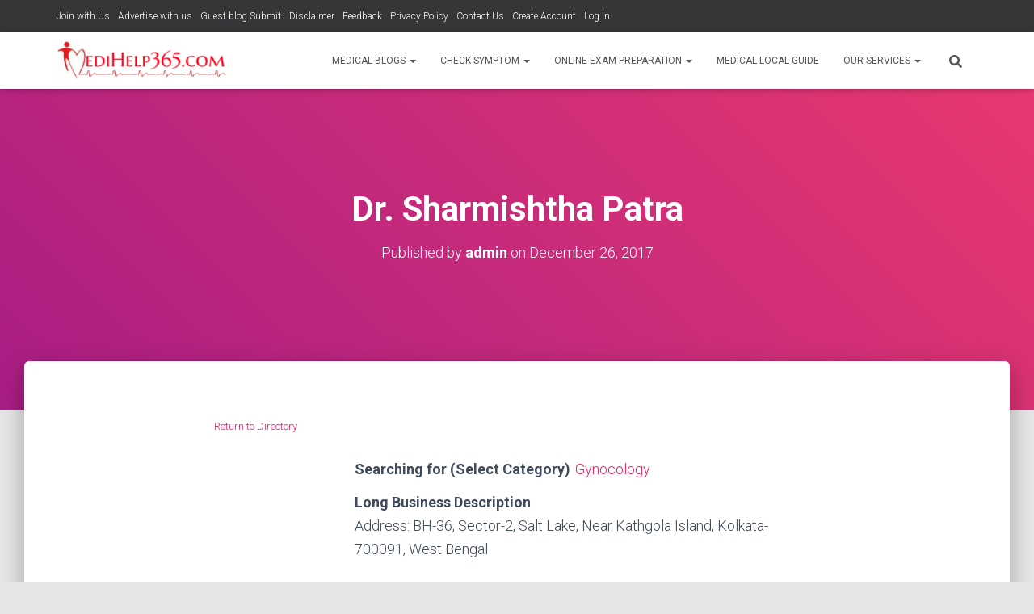

--- FILE ---
content_type: text/html; charset=UTF-8
request_url: https://medihelp365.com/business-directory/1306/dr-sharmishtha-patra-2/
body_size: 14427
content:
<!DOCTYPE html><html lang="en" prefix="og: https://ogp.me/ns#"><head><meta charset='UTF-8'><meta name="viewport" content="width=device-width, initial-scale=1"><link rel="profile" href="https://gmpg.org/xfn/11"><link media="all" href="https://medihelp365.com/wp-content/cache/autoptimize/css/autoptimize_c49b7f70db8cde5aa384914e2eab2800.css" rel="stylesheet"><title>Dr. Sharmishtha Patra</title><meta name="description" content="Address: BH-36, Sector-2, Salt Lake, Near Kathgola Island, Kolkata- 700091, West Bengal"/><meta name="robots" content="follow, index, max-snippet:-1, max-video-preview:-1, max-image-preview:large"/><link rel="canonical" href="https://medihelp365.com/business-directory/1306/dr-sharmishtha-patra-2/" /><meta property="og:locale" content="en_US" /><meta property="og:type" content="article" /><meta property="og:title" content="Dr. Sharmishtha Patra" /><meta property="og:description" content="Address: BH-36, Sector-2, Salt Lake, Near Kathgola Island, Kolkata- 700091, West Bengal" /><meta property="og:url" content="https://medihelp365.com/business-directory/1306/dr-sharmishtha-patra-2/" /><meta property="og:site_name" content="www.medihelp365.com" /><meta property="article:publisher" content="https://www.facebook.com/groups/306498269867931/?multi_permalinks=306508206533604&amp%3bamp%3bamp%3bnotif_id=1513185032133062&amp%3bamp%3bamp%3bnotif_t=like" /><meta name="twitter:card" content="summary_large_image" /><meta name="twitter:title" content="Dr. Sharmishtha Patra" /><meta name="twitter:description" content="Address: BH-36, Sector-2, Salt Lake, Near Kathgola Island, Kolkata- 700091, West Bengal" /><meta name="twitter:site" content="@dr_anurangm" /><meta name="twitter:creator" content="@dr_anurangm" /> <script type="application/ld+json" class="rank-math-schema">{"@context":"https://schema.org","@graph":[{"@type":"BreadcrumbList","@id":"https://medihelp365.com/business-directory/1306/dr-sharmishtha-patra-2/#breadcrumb","itemListElement":[{"@type":"ListItem","position":"1","item":{"@id":"http://medihelp365.com","name":"Home"}},{"@type":"ListItem","position":"2","item":{"@id":"https://medihelp365.com/business-directory/1306/dr-sharmishtha-patra-2/","name":"Dr. Sharmishtha Patra"}}]}]}</script> <link rel='dns-prefetch' href='//static.addtoany.com' /><link rel='dns-prefetch' href='//fonts.googleapis.com' /><link rel="alternate" type="application/rss+xml" title="www.medihelp365.com &raquo; Feed" href="https://medihelp365.com/feed/" /><link rel="alternate" type="application/rss+xml" title="www.medihelp365.com &raquo; Comments Feed" href="https://medihelp365.com/comments/feed/" /><link rel="alternate" type="application/rss+xml" title="www.medihelp365.com &raquo; Stories Feed" href="https://medihelp365.com/web-stories/feed/">  <script src="//www.googletagmanager.com/gtag/js?id=G-RH466XGXZH"  data-cfasync="false" data-wpfc-render="false" type="text/javascript" async></script> <script data-cfasync="false" data-wpfc-render="false" type="text/javascript">var mi_version = '9.5.2';
				var mi_track_user = true;
				var mi_no_track_reason = '';
								var MonsterInsightsDefaultLocations = {"page_location":"https:\/\/medihelp365.com\/business-directory\/1306\/dr-sharmishtha-patra-2\/"};
				if ( typeof MonsterInsightsPrivacyGuardFilter === 'function' ) {
					var MonsterInsightsLocations = (typeof MonsterInsightsExcludeQuery === 'object') ? MonsterInsightsPrivacyGuardFilter( MonsterInsightsExcludeQuery ) : MonsterInsightsPrivacyGuardFilter( MonsterInsightsDefaultLocations );
				} else {
					var MonsterInsightsLocations = (typeof MonsterInsightsExcludeQuery === 'object') ? MonsterInsightsExcludeQuery : MonsterInsightsDefaultLocations;
				}

								var disableStrs = [
										'ga-disable-G-RH466XGXZH',
									];

				/* Function to detect opted out users */
				function __gtagTrackerIsOptedOut() {
					for (var index = 0; index < disableStrs.length; index++) {
						if (document.cookie.indexOf(disableStrs[index] + '=true') > -1) {
							return true;
						}
					}

					return false;
				}

				/* Disable tracking if the opt-out cookie exists. */
				if (__gtagTrackerIsOptedOut()) {
					for (var index = 0; index < disableStrs.length; index++) {
						window[disableStrs[index]] = true;
					}
				}

				/* Opt-out function */
				function __gtagTrackerOptout() {
					for (var index = 0; index < disableStrs.length; index++) {
						document.cookie = disableStrs[index] + '=true; expires=Thu, 31 Dec 2099 23:59:59 UTC; path=/';
						window[disableStrs[index]] = true;
					}
				}

				if ('undefined' === typeof gaOptout) {
					function gaOptout() {
						__gtagTrackerOptout();
					}
				}
								window.dataLayer = window.dataLayer || [];

				window.MonsterInsightsDualTracker = {
					helpers: {},
					trackers: {},
				};
				if (mi_track_user) {
					function __gtagDataLayer() {
						dataLayer.push(arguments);
					}

					function __gtagTracker(type, name, parameters) {
						if (!parameters) {
							parameters = {};
						}

						if (parameters.send_to) {
							__gtagDataLayer.apply(null, arguments);
							return;
						}

						if (type === 'event') {
														parameters.send_to = monsterinsights_frontend.v4_id;
							var hookName = name;
							if (typeof parameters['event_category'] !== 'undefined') {
								hookName = parameters['event_category'] + ':' + name;
							}

							if (typeof MonsterInsightsDualTracker.trackers[hookName] !== 'undefined') {
								MonsterInsightsDualTracker.trackers[hookName](parameters);
							} else {
								__gtagDataLayer('event', name, parameters);
							}
							
						} else {
							__gtagDataLayer.apply(null, arguments);
						}
					}

					__gtagTracker('js', new Date());
					__gtagTracker('set', {
						'developer_id.dZGIzZG': true,
											});
					if ( MonsterInsightsLocations.page_location ) {
						__gtagTracker('set', MonsterInsightsLocations);
					}
										__gtagTracker('config', 'G-RH466XGXZH', {"forceSSL":"true","link_attribution":"true"} );
															window.gtag = __gtagTracker;										(function () {
						/* https://developers.google.com/analytics/devguides/collection/analyticsjs/ */
						/* ga and __gaTracker compatibility shim. */
						var noopfn = function () {
							return null;
						};
						var newtracker = function () {
							return new Tracker();
						};
						var Tracker = function () {
							return null;
						};
						var p = Tracker.prototype;
						p.get = noopfn;
						p.set = noopfn;
						p.send = function () {
							var args = Array.prototype.slice.call(arguments);
							args.unshift('send');
							__gaTracker.apply(null, args);
						};
						var __gaTracker = function () {
							var len = arguments.length;
							if (len === 0) {
								return;
							}
							var f = arguments[len - 1];
							if (typeof f !== 'object' || f === null || typeof f.hitCallback !== 'function') {
								if ('send' === arguments[0]) {
									var hitConverted, hitObject = false, action;
									if ('event' === arguments[1]) {
										if ('undefined' !== typeof arguments[3]) {
											hitObject = {
												'eventAction': arguments[3],
												'eventCategory': arguments[2],
												'eventLabel': arguments[4],
												'value': arguments[5] ? arguments[5] : 1,
											}
										}
									}
									if ('pageview' === arguments[1]) {
										if ('undefined' !== typeof arguments[2]) {
											hitObject = {
												'eventAction': 'page_view',
												'page_path': arguments[2],
											}
										}
									}
									if (typeof arguments[2] === 'object') {
										hitObject = arguments[2];
									}
									if (typeof arguments[5] === 'object') {
										Object.assign(hitObject, arguments[5]);
									}
									if ('undefined' !== typeof arguments[1].hitType) {
										hitObject = arguments[1];
										if ('pageview' === hitObject.hitType) {
											hitObject.eventAction = 'page_view';
										}
									}
									if (hitObject) {
										action = 'timing' === arguments[1].hitType ? 'timing_complete' : hitObject.eventAction;
										hitConverted = mapArgs(hitObject);
										__gtagTracker('event', action, hitConverted);
									}
								}
								return;
							}

							function mapArgs(args) {
								var arg, hit = {};
								var gaMap = {
									'eventCategory': 'event_category',
									'eventAction': 'event_action',
									'eventLabel': 'event_label',
									'eventValue': 'event_value',
									'nonInteraction': 'non_interaction',
									'timingCategory': 'event_category',
									'timingVar': 'name',
									'timingValue': 'value',
									'timingLabel': 'event_label',
									'page': 'page_path',
									'location': 'page_location',
									'title': 'page_title',
									'referrer' : 'page_referrer',
								};
								for (arg in args) {
																		if (!(!args.hasOwnProperty(arg) || !gaMap.hasOwnProperty(arg))) {
										hit[gaMap[arg]] = args[arg];
									} else {
										hit[arg] = args[arg];
									}
								}
								return hit;
							}

							try {
								f.hitCallback();
							} catch (ex) {
							}
						};
						__gaTracker.create = newtracker;
						__gaTracker.getByName = newtracker;
						__gaTracker.getAll = function () {
							return [];
						};
						__gaTracker.remove = noopfn;
						__gaTracker.loaded = true;
						window['__gaTracker'] = __gaTracker;
					})();
									} else {
										console.log("");
					(function () {
						function __gtagTracker() {
							return null;
						}

						window['__gtagTracker'] = __gtagTracker;
						window['gtag'] = __gtagTracker;
					})();
									}</script>  <script type="text/javascript">window._wpemojiSettings = {"baseUrl":"https:\/\/s.w.org\/images\/core\/emoji\/15.1.0\/72x72\/","ext":".png","svgUrl":"https:\/\/s.w.org\/images\/core\/emoji\/15.1.0\/svg\/","svgExt":".svg","source":{"concatemoji":"https:\/\/medihelp365.com\/wp-includes\/js\/wp-emoji-release.min.js?ver=6.8.1"}};
/*! This file is auto-generated */
!function(i,n){var o,s,e;function c(e){try{var t={supportTests:e,timestamp:(new Date).valueOf()};sessionStorage.setItem(o,JSON.stringify(t))}catch(e){}}function p(e,t,n){e.clearRect(0,0,e.canvas.width,e.canvas.height),e.fillText(t,0,0);var t=new Uint32Array(e.getImageData(0,0,e.canvas.width,e.canvas.height).data),r=(e.clearRect(0,0,e.canvas.width,e.canvas.height),e.fillText(n,0,0),new Uint32Array(e.getImageData(0,0,e.canvas.width,e.canvas.height).data));return t.every(function(e,t){return e===r[t]})}function u(e,t,n){switch(t){case"flag":return n(e,"\ud83c\udff3\ufe0f\u200d\u26a7\ufe0f","\ud83c\udff3\ufe0f\u200b\u26a7\ufe0f")?!1:!n(e,"\ud83c\uddfa\ud83c\uddf3","\ud83c\uddfa\u200b\ud83c\uddf3")&&!n(e,"\ud83c\udff4\udb40\udc67\udb40\udc62\udb40\udc65\udb40\udc6e\udb40\udc67\udb40\udc7f","\ud83c\udff4\u200b\udb40\udc67\u200b\udb40\udc62\u200b\udb40\udc65\u200b\udb40\udc6e\u200b\udb40\udc67\u200b\udb40\udc7f");case"emoji":return!n(e,"\ud83d\udc26\u200d\ud83d\udd25","\ud83d\udc26\u200b\ud83d\udd25")}return!1}function f(e,t,n){var r="undefined"!=typeof WorkerGlobalScope&&self instanceof WorkerGlobalScope?new OffscreenCanvas(300,150):i.createElement("canvas"),a=r.getContext("2d",{willReadFrequently:!0}),o=(a.textBaseline="top",a.font="600 32px Arial",{});return e.forEach(function(e){o[e]=t(a,e,n)}),o}function t(e){var t=i.createElement("script");t.src=e,t.defer=!0,i.head.appendChild(t)}"undefined"!=typeof Promise&&(o="wpEmojiSettingsSupports",s=["flag","emoji"],n.supports={everything:!0,everythingExceptFlag:!0},e=new Promise(function(e){i.addEventListener("DOMContentLoaded",e,{once:!0})}),new Promise(function(t){var n=function(){try{var e=JSON.parse(sessionStorage.getItem(o));if("object"==typeof e&&"number"==typeof e.timestamp&&(new Date).valueOf()<e.timestamp+604800&&"object"==typeof e.supportTests)return e.supportTests}catch(e){}return null}();if(!n){if("undefined"!=typeof Worker&&"undefined"!=typeof OffscreenCanvas&&"undefined"!=typeof URL&&URL.createObjectURL&&"undefined"!=typeof Blob)try{var e="postMessage("+f.toString()+"("+[JSON.stringify(s),u.toString(),p.toString()].join(",")+"));",r=new Blob([e],{type:"text/javascript"}),a=new Worker(URL.createObjectURL(r),{name:"wpTestEmojiSupports"});return void(a.onmessage=function(e){c(n=e.data),a.terminate(),t(n)})}catch(e){}c(n=f(s,u,p))}t(n)}).then(function(e){for(var t in e)n.supports[t]=e[t],n.supports.everything=n.supports.everything&&n.supports[t],"flag"!==t&&(n.supports.everythingExceptFlag=n.supports.everythingExceptFlag&&n.supports[t]);n.supports.everythingExceptFlag=n.supports.everythingExceptFlag&&!n.supports.flag,n.DOMReady=!1,n.readyCallback=function(){n.DOMReady=!0}}).then(function(){return e}).then(function(){var e;n.supports.everything||(n.readyCallback(),(e=n.source||{}).concatemoji?t(e.concatemoji):e.wpemoji&&e.twemoji&&(t(e.twemoji),t(e.wpemoji)))}))}((window,document),window._wpemojiSettings);</script> <link rel='stylesheet' id='hestia_fonts-css' href='https://fonts.googleapis.com/css?family=Roboto%3A300%2C400%2C500%2C700%7CRoboto+Slab%3A400%2C700&#038;subset=latin%2Clatin-ext&#038;ver=3.2.9' type='text/css' media='all' /> <script data-cfasync="false" data-wpfc-render="false" type="text/javascript" id='monsterinsights-frontend-script-js-extra'>var monsterinsights_frontend = {"js_events_tracking":"true","download_extensions":"doc,pdf,ppt,zip,xls,docx,pptx,xlsx","inbound_paths":"[{\"path\":\"\\\/go\\\/\",\"label\":\"affiliate\"},{\"path\":\"\\\/recommend\\\/\",\"label\":\"affiliate\"}]","home_url":"https:\/\/medihelp365.com","hash_tracking":"false","v4_id":"G-RH466XGXZH"};</script> <script type="text/javascript" id="addtoany-core-js-before">window.a2a_config=window.a2a_config||{};a2a_config.callbacks=[];a2a_config.overlays=[];a2a_config.templates={};</script> <script type="text/javascript" defer src="https://static.addtoany.com/menu/page.js" id="addtoany-core-js"></script> <script type="text/javascript" src="https://medihelp365.com/wp-includes/js/jquery/jquery.min.js?ver=3.7.1" id="jquery-core-js"></script> <link rel="https://api.w.org/" href="https://medihelp365.com/wp-json/" /><link rel="alternate" title="JSON" type="application/json" href="https://medihelp365.com/wp-json/wp/v2/wpbdp_listing/1306" /><link rel="EditURI" type="application/rsd+xml" title="RSD" href="https://medihelp365.com/xmlrpc.php?rsd" /><meta name="generator" content="WordPress 6.8.1" /><link rel='shortlink' href='https://medihelp365.com/?p=1306' /><link rel="alternate" title="oEmbed (JSON)" type="application/json+oembed" href="https://medihelp365.com/wp-json/oembed/1.0/embed?url=https%3A%2F%2Fmedihelp365.com%2Fbusiness-directory%2F1306%2Fdr-sharmishtha-patra-2%2F" /><link rel="alternate" title="oEmbed (XML)" type="text/xml+oembed" href="https://medihelp365.com/wp-json/oembed/1.0/embed?url=https%3A%2F%2Fmedihelp365.com%2Fbusiness-directory%2F1306%2Fdr-sharmishtha-patra-2%2F&#038;format=xml" /><link rel="icon" href="https://medihelp365.com/wp-content/uploads/2018/09/cropped-logo-27.03.18-5-4-32x32.jpeg" sizes="32x32" /><link rel="icon" href="https://medihelp365.com/wp-content/uploads/2018/09/cropped-logo-27.03.18-5-4-192x192.jpeg" sizes="192x192" /><link rel="apple-touch-icon" href="https://medihelp365.com/wp-content/uploads/2018/09/cropped-logo-27.03.18-5-4-180x180.jpeg" /><meta name="msapplication-TileImage" content="https://medihelp365.com/wp-content/uploads/2018/09/cropped-logo-27.03.18-5-4-270x270.jpeg" /></head><body class="wp-singular wpbdp_listing-template-default single single-wpbdp_listing postid-1306 wp-custom-logo wp-theme-hestia blog-post header-layout-default wpbdp-with-button-styles business-directory wpbdp-view-show_listing wpbdp-wp-theme-hestia wpbdp-theme-default"><div class="wrapper post-1306 wpbdp_listing type-wpbdp_listing status-publish hentry wpbdp_category-gynocology default "><header class="header header-with-topbar"><div style="display: none"></div><div class="hestia-top-bar"><div class="container"><div class="row"><div class="pull-left col-md-12"><div id="top-bar-navigation" class="menu-top-manu-container"><ul id="menu-top-manu" class="nav top-bar-nav"><li id="menu-item-3855" class="menu-item menu-item-type-post_type menu-item-object-page menu-item-3855"><a title="Join with Us" href="https://medihelp365.com/join-with-us/">Join with Us</a></li><li id="menu-item-2204" class="menu-item menu-item-type-post_type menu-item-object-page menu-item-2204"><a title="Advertise with us" href="https://medihelp365.com/advertise-with-us/">Advertise with us</a></li><li id="menu-item-3157" class="menu-item menu-item-type-post_type menu-item-object-page menu-item-3157"><a title="Guest blog Submit" href="https://medihelp365.com/guest-blog-submission/">Guest blog Submit</a></li><li id="menu-item-3118" class="menu-item menu-item-type-post_type menu-item-object-page menu-item-3118"><a title="Disclaimer" href="https://medihelp365.com/disclaimer/">Disclaimer</a></li><li id="menu-item-3119" class="menu-item menu-item-type-post_type menu-item-object-page menu-item-3119"><a title="Feedback" href="https://medihelp365.com/feedback/">Feedback</a></li><li id="menu-item-3120" class="menu-item menu-item-type-post_type menu-item-object-page menu-item-3120"><a title="Privacy Policy" href="https://medihelp365.com/privacy-policy/">Privacy Policy</a></li><li id="menu-item-2770" class="menu-item menu-item-type-post_type menu-item-object-page menu-item-2770"><a title="Contact Us" href="https://medihelp365.com/contact/">Contact Us</a></li><li id="menu-item-2765" class="bp-menu bp-register-nav menu-item menu-item-type-custom menu-item-object-custom menu-item-2765"><a title="Create Account" href="https://medihelp365.com/social-register/">Create Account</a></li><li id="menu-item-2777" class="bp-menu bp-login-nav menu-item menu-item-type-custom menu-item-object-custom menu-item-2777"><a title="Log In" href="https://medihelp365.com/wp-login.php">Log In</a></li></ul></div></div></div></div></div><nav class="navbar navbar-default  hestia_left header-with-topbar navbar-not-transparent navbar-fixed-top"><div class="container"><div class="navbar-header"><div class="title-logo-wrapper"> <a class="navbar-brand" href="https://medihelp365.com/"
 title="www.medihelp365.com"> <img  src="https://medihelp365.com/wp-content/uploads/2019/08/logo-medihelp365-11.png" alt="www.medihelp365.com" width="1050" height="244"></a></div><div class="navbar-toggle-wrapper"> <button type="button" class="navbar-toggle" data-toggle="collapse" data-target="#main-navigation"> <span class="icon-bar"></span><span class="icon-bar"></span><span class="icon-bar"></span> <span class="sr-only">Toggle Navigation</span> </button></div></div><div id="main-navigation" class="collapse navbar-collapse"><ul id="menu-top-manuprimary" class="nav navbar-nav"><li id="menu-item-166" class="menu-item menu-item-type-post_type menu-item-object-page current_page_parent menu-item-has-children menu-item-166 dropdown"><a title="Medical Blogs" href="https://medihelp365.com/blog/" class="dropdown-toggle">Medical Blogs <span class="caret-wrap"><span class="caret"><svg aria-hidden="true" focusable="false" data-prefix="fas" data-icon="chevron-down" class="svg-inline--fa fa-chevron-down fa-w-14" role="img" xmlns="http://www.w3.org/2000/svg" viewBox="0 0 448 512"><path d="M207.029 381.476L12.686 187.132c-9.373-9.373-9.373-24.569 0-33.941l22.667-22.667c9.357-9.357 24.522-9.375 33.901-.04L224 284.505l154.745-154.021c9.379-9.335 24.544-9.317 33.901.04l22.667 22.667c9.373 9.373 9.373 24.569 0 33.941L240.971 381.476c-9.373 9.372-24.569 9.372-33.942 0z"></path></svg></span></span></a><ul role="menu" class="dropdown-menu"><li id="menu-item-4586" class="menu-item menu-item-type-post_type_archive menu-item-object-web-story menu-item-4586"><a title="Web Stories" href="https://medihelp365.com/web-stories/">Web Stories</a></li><li id="menu-item-352" class="menu-item menu-item-type-taxonomy menu-item-object-category menu-item-352"><a title="Dental Blog" href="https://medihelp365.com/category/dental-blog/">Dental Blog</a></li><li id="menu-item-353" class="menu-item menu-item-type-taxonomy menu-item-object-category menu-item-353"><a title="General Health Blog" href="https://medihelp365.com/category/general-health-blog/">General Health Blog</a></li><li id="menu-item-354" class="menu-item menu-item-type-taxonomy menu-item-object-category menu-item-354"><a title="Homeopathy Blog" href="https://medihelp365.com/category/homeopathy-blog/">Homeopathy Blog</a></li><li id="menu-item-2428" class="menu-item menu-item-type-taxonomy menu-item-object-category menu-item-2428"><a title="Diet &amp; Fitness" href="https://medihelp365.com/category/diet-fitness/">Diet &amp; Fitness</a></li><li id="menu-item-381" class="menu-item menu-item-type-taxonomy menu-item-object-category menu-item-381"><a title="Health Tips" href="https://medihelp365.com/category/health-tips/">Health Tips</a></li></ul></li><li id="menu-item-343" class="menu-item menu-item-type-post_type menu-item-object-page menu-item-has-children menu-item-343 dropdown"><a title="Check Symptom" href="https://medihelp365.com/symptom-check/" class="dropdown-toggle">Check Symptom <span class="caret-wrap"><span class="caret"><svg aria-hidden="true" focusable="false" data-prefix="fas" data-icon="chevron-down" class="svg-inline--fa fa-chevron-down fa-w-14" role="img" xmlns="http://www.w3.org/2000/svg" viewBox="0 0 448 512"><path d="M207.029 381.476L12.686 187.132c-9.373-9.373-9.373-24.569 0-33.941l22.667-22.667c9.357-9.357 24.522-9.375 33.901-.04L224 284.505l154.745-154.021c9.379-9.335 24.544-9.317 33.901.04l22.667 22.667c9.373 9.373 9.373 24.569 0 33.941L240.971 381.476c-9.373 9.372-24.569 9.372-33.942 0z"></path></svg></span></span></a><ul role="menu" class="dropdown-menu"><li id="menu-item-373" class="menu-item menu-item-type-taxonomy menu-item-object-category menu-item-373"><a title="Head" href="https://medihelp365.com/category/head/">Head</a></li><li id="menu-item-375" class="menu-item menu-item-type-taxonomy menu-item-object-category menu-item-375"><a title="Mouth" href="https://medihelp365.com/category/mouth/">Mouth</a></li><li id="menu-item-369" class="menu-item menu-item-type-taxonomy menu-item-object-category menu-item-369"><a title="ENT &amp; EYE" href="https://medihelp365.com/category/ent/">ENT &amp; EYE</a></li><li id="menu-item-368" class="menu-item menu-item-type-taxonomy menu-item-object-category menu-item-368"><a title="Chest, Heart &amp; Lungs" href="https://medihelp365.com/category/chest/">Chest, Heart &amp; Lungs</a></li><li id="menu-item-366" class="menu-item menu-item-type-taxonomy menu-item-object-category menu-item-366"><a title="Abdomen" href="https://medihelp365.com/category/abdomen/">Abdomen</a></li><li id="menu-item-372" class="menu-item menu-item-type-taxonomy menu-item-object-category menu-item-372"><a title="Gynocology" href="https://medihelp365.com/category/gynocology/">Gynocology</a></li><li id="menu-item-376" class="menu-item menu-item-type-taxonomy menu-item-object-category menu-item-376"><a title="Sexual Organ" href="https://medihelp365.com/category/sexual-organ/">Sexual Organ</a></li><li id="menu-item-367" class="menu-item menu-item-type-taxonomy menu-item-object-category menu-item-367"><a title="Back" href="https://medihelp365.com/category/back/">Back</a></li><li id="menu-item-374" class="menu-item menu-item-type-taxonomy menu-item-object-category menu-item-374"><a title="Joint, Shoulder, Leg, Arm" href="https://medihelp365.com/category/joint-shoulder-leg-arm/">Joint, Shoulder, Leg, Arm</a></li><li id="menu-item-378" class="menu-item menu-item-type-taxonomy menu-item-object-category menu-item-378"><a title="Skin" href="https://medihelp365.com/category/skin/">Skin</a></li><li id="menu-item-377" class="menu-item menu-item-type-taxonomy menu-item-object-category menu-item-377"><a title="General" href="https://medihelp365.com/category/general/">General</a></li></ul></li><li id="menu-item-486" class="menu-item menu-item-type-post_type menu-item-object-page menu-item-has-children menu-item-486 dropdown"><a title="Online Exam Preparation" href="https://medihelp365.com/exam-preparation-2/" class="dropdown-toggle">Online Exam Preparation <span class="caret-wrap"><span class="caret"><svg aria-hidden="true" focusable="false" data-prefix="fas" data-icon="chevron-down" class="svg-inline--fa fa-chevron-down fa-w-14" role="img" xmlns="http://www.w3.org/2000/svg" viewBox="0 0 448 512"><path d="M207.029 381.476L12.686 187.132c-9.373-9.373-9.373-24.569 0-33.941l22.667-22.667c9.357-9.357 24.522-9.375 33.901-.04L224 284.505l154.745-154.021c9.379-9.335 24.544-9.317 33.901.04l22.667 22.667c9.373 9.373 9.373 24.569 0 33.941L240.971 381.476c-9.373 9.372-24.569 9.372-33.942 0z"></path></svg></span></span></a><ul role="menu" class="dropdown-menu"><li id="menu-item-492" class="menu-item menu-item-type-post_type menu-item-object-page menu-item-492"><a title="Pre-Medical Exam Preparation" href="https://medihelp365.com/pre-medical-exam-preparation/">Pre-Medical Exam Preparation</a></li><li id="menu-item-443" class="menu-item menu-item-type-post_type menu-item-object-page menu-item-443"><a title="Dental PG Entrance Preparation" href="https://medihelp365.com/dental-pg-entrance-test/">Dental PG Entrance Preparation</a></li><li id="menu-item-712" class="menu-item menu-item-type-post_type menu-item-object-page menu-item-712"><a title="Nursing M. Sc. Entrance Preparation" href="https://medihelp365.com/m-sc-nursing-entrance-prepare/">Nursing M. Sc. Entrance Preparation</a></li><li id="menu-item-725" class="menu-item menu-item-type-post_type menu-item-object-page menu-item-725"><a title="Job Preparation(Dentistry)" href="https://medihelp365.com/job-preparationdentistry/">Job Preparation(Dentistry)</a></li><li id="menu-item-726" class="menu-item menu-item-type-post_type menu-item-object-page menu-item-726"><a title="Job Preparation(Nursing)" href="https://medihelp365.com/preparation-for-jobnursing/">Job Preparation(Nursing)</a></li><li id="menu-item-1180" class="menu-item menu-item-type-post_type menu-item-object-page menu-item-1180"><a title="Entrance Exam Preparation for MD/MS" href="https://medihelp365.com/entrance-exam-md-ms/">Entrance Exam Preparation for MD/MS</a></li></ul></li><li id="menu-item-1022" class="menu-item menu-item-type-post_type menu-item-object-page menu-item-home menu-item-1022"><a title="Medical Local Guide" href="https://medihelp365.com/">Medical Local Guide</a></li><li id="menu-item-3154" class="menu-item menu-item-type-post_type menu-item-object-page menu-item-has-children menu-item-3154 dropdown"><a title="Our Services" href="https://medihelp365.com/our-services/" class="dropdown-toggle">Our Services <span class="caret-wrap"><span class="caret"><svg aria-hidden="true" focusable="false" data-prefix="fas" data-icon="chevron-down" class="svg-inline--fa fa-chevron-down fa-w-14" role="img" xmlns="http://www.w3.org/2000/svg" viewBox="0 0 448 512"><path d="M207.029 381.476L12.686 187.132c-9.373-9.373-9.373-24.569 0-33.941l22.667-22.667c9.357-9.357 24.522-9.375 33.901-.04L224 284.505l154.745-154.021c9.379-9.335 24.544-9.317 33.901.04l22.667 22.667c9.373 9.373 9.373 24.569 0 33.941L240.971 381.476c-9.373 9.372-24.569 9.372-33.942 0z"></path></svg></span></span></a><ul role="menu" class="dropdown-menu"><li id="menu-item-3684" class="menu-item menu-item-type-post_type menu-item-object-page menu-item-3684"><a title="Interested Donor" href="https://medihelp365.com/interested-donor/">Interested Donor</a></li><li id="menu-item-3156" class="menu-item menu-item-type-post_type menu-item-object-page menu-item-3156"><a title="Ask to Doctor" href="https://medihelp365.com/ask-to-doctor/">Ask to Doctor</a></li><li id="menu-item-4022" class="menu-item menu-item-type-post_type menu-item-object-page menu-item-4022"><a title="Create a Business Web-page" href="https://medihelp365.com/create-a-business-web-page/">Create a Business Web-page</a></li><li id="menu-item-4740" class="menu-item menu-item-type-post_type menu-item-object-page menu-item-4740"><a title="Get Business Consultant for Healthcare Professional" href="https://medihelp365.com/business-consultant-healthcare-professional/">Get Business Consultant for Healthcare Professional</a></li><li id="menu-item-4813" class="menu-item menu-item-type-post_type menu-item-object-page menu-item-4813"><a title="World Oral Health day- Awareness Campaign" href="https://medihelp365.com/world-oral-health-day-awareness-campaign/">World Oral Health day- Awareness Campaign</a></li></ul></li><li class="hestia-search-in-menu"><div class="hestia-nav-search"><form role="search" method="get" class="search-form" action="https://medihelp365.com/"> <label> <span class="screen-reader-text">Search for:</span> <input type="search" class="search-field" placeholder="Search &hellip;" value="" name="s" /> </label> <input type="submit" class="search-submit" value="Search" /></form></div><a class="hestia-toggle-search"><svg xmlns="http://www.w3.org/2000/svg" viewBox="0 0 512 512" width="16" height="16"><path d="M505 442.7L405.3 343c-4.5-4.5-10.6-7-17-7H372c27.6-35.3 44-79.7 44-128C416 93.1 322.9 0 208 0S0 93.1 0 208s93.1 208 208 208c48.3 0 92.7-16.4 128-44v16.3c0 6.4 2.5 12.5 7 17l99.7 99.7c9.4 9.4 24.6 9.4 33.9 0l28.3-28.3c9.4-9.4 9.4-24.6.1-34zM208 336c-70.7 0-128-57.2-128-128 0-70.7 57.2-128 128-128 70.7 0 128 57.2 128 128 0 70.7-57.2 128-128 128z"></path></svg></a></li></ul></div></div></nav></header><div id="primary" class="boxed-layout-header page-header header-small" data-parallax="active" ><div class="container"><div class="row"><div class="col-md-10 col-md-offset-1 text-center"><h1 class="hestia-title entry-title">Dr. Sharmishtha Patra</h1><h4 class="author">Published by <a href="https://medihelp365.com/author/admin/" class="vcard author"><strong class="fn">admin</strong></a> on <time class="entry-date published" datetime="2017-12-26T23:18:57+05:30" content="2017-12-26">December 26, 2017</time></h4></div></div></div><div class="header-filter header-filter-gradient"></div></div><div class="main  main-raised "><div class="blog-post "><div class="container"><article id="post-1306" class="section section-text"><div class="row"><div class="col-md-8 page-content-wrap  col-md-offset-2"><div id="wpbdp-listing-1306" class="wpbdp-listing-1306 wpbdp-listing single wpbdp-single wpbdp-listing-single wpbdp-listing-category-id-72"><div class="listing-actions wpbdp-clear wpbdp-flex"> <span class="wpbdp-goback"><a href="https://medihelp365.com/business-directory/" >Return to Directory</a></span></div><div class="listing-details cf"><div class="wpbdp-field-display wpbdp-field wpbdp-field-value field-display field-value wpbdp-field-searching_for_select_category wpbdp-field-category wpbdp-field-type-select wpbdp-field-association-category  " ><span class="field-label">Searching for (Select Category)</span><div class="value"><a href="https://medihelp365.com/business-directory/wpbdp_category/gynocology/" rel="tag">Gynocology</a></div></div><div class="wpbdp-field-display wpbdp-field wpbdp-field-value field-display field-value wpbdp-field-long_business_description wpbdp-field-content wpbdp-field-type-textarea wpbdp-field-association-content  " ><span class="field-label">Long Business Description</span><div class="value"><p>Address: BH-36, Sector-2, Salt Lake, Near Kathgola Island, Kolkata- 700091, West Bengal</p><p>Time: 9:30AM-12:30PM(Monday to Saturday)</p><p>Phone Number: +91 9830642969</p></div></div><div class="wpbdp-field-display wpbdp-field wpbdp-field-value field-display field-value wpbdp-field-business_locality wpbdp-field-meta wpbdp-field-type-textarea wpbdp-field-association-meta  " ><span class="field-label">Business Locality</span><div class="value">BH-36, Sector-2, Salt Lake, Near Kathgola Island, Kolkata</div></div><div class="wpbdp-field-display wpbdp-field wpbdp-field-value field-display field-value wpbdp-field-pin_code wpbdp-field-meta wpbdp-field-type-textfield wpbdp-field-association-meta  " ><span class="field-label">Pin Code</span><div class="value">700091</div></div></div></div><div class="wpbdp-listing-contact-form"><div><a href="#wpbdp-contact-me" id="wpbdp-contact-me" class="wpbdp-show-on-mobile send-message-button button wpbdp-button" rel="nofollow">Contact listing owner</a></div><div class="wpbdp-hide-on-mobile contact-form-wrapper"><h3>Send Message</h3><form method="POST" action="https://medihelp365.com/business-directory/?wpbdp_view=listing_contact&#038;listing_id=1306"> <input type="hidden" id="_wpnonce" name="_wpnonce" value="ef78c1e005" /><input type="hidden" name="_wp_http_referer" value="/business-directory/1306/dr-sharmishtha-patra-2/" /><div class="wpbdp-grid"><p class="wpbdp-form-field wpbdp-half"> <label for="wpbdp-contact-form-name">Name</label> <input id="wpbdp-contact-form-name" type="text" class="intextbox" name="commentauthorname" value="" required /></p><p class="wpbdp-form-field wpbdp-half"> <label for="wpbdp-contact-form-email">Email</label> <input id="wpbdp-contact-form-email" type="text" class="intextbox" name="commentauthoremail" value="" required /></p><p class="wpbdp-form-field"> <label for="wpbdp-contact-form-phone">Phone Number</label> <input id="wpbdp-contact-form-phone" type="tel" class="intextbox" name="commentauthorphone" value="" /></p><p class="wpbdp-form-field"> <label for="wpbdp-contact-form-message">Message</label><textarea id="wpbdp-contact-form-message" name="commentauthormessage" rows="4" class="intextarea"></textarea></p></div> <input type="submit" class="button wpbdp-button wpbdp-submit submit" value="Send" /></form></div></div><script type="application/ld+json">{"@context":"http:\/\/schema.org","@type":"LocalBusiness","name":"Dr. Sharmishtha Patra","url":"https:\/\/medihelp365.com\/business-directory\/1306\/dr-sharmishtha-patra-2\/","priceRange":"$$","address":{"streetAddress":"BH-36, Sector-2, Salt Lake, Near Kathgola Island, Kolkata","postalCode":"700091"}}</script><div class="addtoany_share_save_container addtoany_content addtoany_content_bottom"><div class="a2a_kit a2a_kit_size_46 addtoany_list" data-a2a-url="https://medihelp365.com/business-directory/1306/dr-sharmishtha-patra-2/" data-a2a-title="Dr. Sharmishtha Patra"><a class="a2a_button_facebook" href="https://www.addtoany.com/add_to/facebook?linkurl=https%3A%2F%2Fmedihelp365.com%2Fbusiness-directory%2F1306%2Fdr-sharmishtha-patra-2%2F&amp;linkname=Dr.%20Sharmishtha%20Patra" title="Facebook" rel="nofollow noopener" target="_blank"></a><a class="a2a_button_whatsapp" href="https://www.addtoany.com/add_to/whatsapp?linkurl=https%3A%2F%2Fmedihelp365.com%2Fbusiness-directory%2F1306%2Fdr-sharmishtha-patra-2%2F&amp;linkname=Dr.%20Sharmishtha%20Patra" title="WhatsApp" rel="nofollow noopener" target="_blank"></a><a class="a2a_button_twitter" href="https://www.addtoany.com/add_to/twitter?linkurl=https%3A%2F%2Fmedihelp365.com%2Fbusiness-directory%2F1306%2Fdr-sharmishtha-patra-2%2F&amp;linkname=Dr.%20Sharmishtha%20Patra" title="Twitter" rel="nofollow noopener" target="_blank"></a><a class="a2a_button_linkedin" href="https://www.addtoany.com/add_to/linkedin?linkurl=https%3A%2F%2Fmedihelp365.com%2Fbusiness-directory%2F1306%2Fdr-sharmishtha-patra-2%2F&amp;linkname=Dr.%20Sharmishtha%20Patra" title="LinkedIn" rel="nofollow noopener" target="_blank"></a><a class="a2a_button_vk" href="https://www.addtoany.com/add_to/vk?linkurl=https%3A%2F%2Fmedihelp365.com%2Fbusiness-directory%2F1306%2Fdr-sharmishtha-patra-2%2F&amp;linkname=Dr.%20Sharmishtha%20Patra" title="VK" rel="nofollow noopener" target="_blank"></a><a class="a2a_button_digg" href="https://www.addtoany.com/add_to/digg?linkurl=https%3A%2F%2Fmedihelp365.com%2Fbusiness-directory%2F1306%2Fdr-sharmishtha-patra-2%2F&amp;linkname=Dr.%20Sharmishtha%20Patra" title="Digg" rel="nofollow noopener" target="_blank"></a><a class="a2a_dd addtoany_share_save addtoany_share" href="https://www.addtoany.com/share"></a></div></div></div></div></article></div></div></div><footer class="footer footer-black footer-big"><div class="container"><div class="content"><div class="row"><div class="col-md-4"><div id="ninja_forms_widget-3" class="widget widget_ninja_forms_widget"><noscript class="ninja-forms-noscript-message"> Notice: JavaScript is required for this content.</noscript><div id="nf-form-8-cont" class="nf-form-cont" aria-live="polite" aria-labelledby="nf-form-title-8" aria-describedby="nf-form-errors-8" role="form"><div class="nf-loading-spinner"></div></div>  <script>var formDisplay=1;var nfForms=nfForms||[];var form=[];form.id='8';form.settings={"objectType":"Form Setting","editActive":false,"title":"Please Subscribe, its free","show_title":1,"clear_complete":1,"hide_complete":1,"default_label_pos":"above","wrapper_class":"","element_class":"","key":"","add_submit":0,"currency":"","unique_field_error":"A form with this value has already been submitted.","logged_in":false,"not_logged_in_msg":"","sub_limit_msg":"The form has reached its submission limit.","calculations":[],"formContentData":["name_1567581540357","your_email_id_1567581608909","are_you_a_medical_professional_1567580674204","submit_1523079581014"],"allow_public_link":0,"embed_form":"","ninjaForms":"Ninja Forms","changeEmailErrorMsg":"Please enter a valid email address!","changeDateErrorMsg":"Please enter a valid date!","confirmFieldErrorMsg":"These fields must match!","fieldNumberNumMinError":"Number Min Error","fieldNumberNumMaxError":"Number Max Error","fieldNumberIncrementBy":"Please increment by ","fieldTextareaRTEInsertLink":"Insert Link","fieldTextareaRTEInsertMedia":"Insert Media","fieldTextareaRTESelectAFile":"Select a file","formErrorsCorrectErrors":"Please correct errors before submitting this form.","formHoneypot":"If you are a human seeing this field, please leave it empty.","validateRequiredField":"This is a required field.","honeypotHoneypotError":"Honeypot Error","fileUploadOldCodeFileUploadInProgress":"File Upload in Progress.","fileUploadOldCodeFileUpload":"FILE UPLOAD","currencySymbol":"$","fieldsMarkedRequired":"Fields marked with an <span class=\"ninja-forms-req-symbol\">*<\/span> are required","thousands_sep":",","decimal_point":".","siteLocale":"en","dateFormat":"d\/m\/Y","startOfWeek":"0","of":"of","previousMonth":"Previous Month","nextMonth":"Next Month","months":["January","February","March","April","May","June","July","August","September","October","November","December"],"monthsShort":["Jan","Feb","Mar","Apr","May","Jun","Jul","Aug","Sep","Oct","Nov","Dec"],"weekdays":["Sunday","Monday","Tuesday","Wednesday","Thursday","Friday","Saturday"],"weekdaysShort":["Sun","Mon","Tue","Wed","Thu","Fri","Sat"],"weekdaysMin":["Su","Mo","Tu","We","Th","Fr","Sa"],"recaptchaConsentMissing":"reCaptcha validation couldn&#039;t load.","recaptchaMissingCookie":"reCaptcha v3 validation couldn&#039;t load the cookie needed to submit the form.","recaptchaConsentEvent":"Accept reCaptcha cookies before sending the form.","currency_symbol":"","beforeForm":"","beforeFields":"","afterFields":"","afterForm":""};form.fields=[{"objectType":"Field","objectDomain":"fields","editActive":false,"order":1,"type":"firstname","label":"Name","key":"name_1567581540357","label_pos":"above","required":1,"default":"","placeholder":"","container_class":"","element_class":"","admin_label":"","help_text":"","custom_name_attribute":"fname","personally_identifiable":1,"value":"","drawerDisabled":false,"id":63,"beforeField":"","afterField":"","parentType":"firstname","element_templates":["firstname","input"],"old_classname":"","wrap_template":"wrap"},{"objectType":"Field","objectDomain":"fields","editActive":false,"order":2,"type":"email","label":"Your Email Id","key":"your_email_id_1567581608909","label_pos":"above","required":1,"default":"","placeholder":"","container_class":"","element_class":"","admin_label":"","help_text":"","custom_name_attribute":"email","personally_identifiable":1,"value":"","drawerDisabled":false,"id":64,"beforeField":"","afterField":"","parentType":"email","element_templates":["email","input"],"old_classname":"","wrap_template":"wrap"},{"objectType":"Field","objectDomain":"fields","editActive":false,"order":3,"type":"textbox","label":"Are you a Medical Professional?","key":"are_you_a_medical_professional_1567580674204","label_pos":"above","required":1,"default":"","placeholder":"","container_class":"","element_class":"","input_limit":"","input_limit_type":"characters","input_limit_msg":"Character(s) left","manual_key":false,"admin_label":"","help_text":"","mask":"","custom_mask":"","custom_name_attribute":"","personally_identifiable":"","value":"","drawerDisabled":false,"id":137,"beforeField":"","afterField":"","parentType":"textbox","element_templates":["textbox","input"],"old_classname":"","wrap_template":"wrap"},{"objectType":"Field","objectDomain":"fields","editActive":false,"order":4,"type":"submit","label":"Submit","processing_label":"Processing","container_class":"","element_class":"","key":"submit_1523079581014","id":65,"beforeField":"","afterField":"","value":"","label_pos":"above","parentType":"textbox","element_templates":["submit","button","input"],"old_classname":"","wrap_template":"wrap-no-label"}];nfForms.push(form);</script> </div></div><div class="col-md-4"><div id="search-29" class="widget widget_search"><h5>Search</h5><form role="search" method="get" class="search-form" action="https://medihelp365.com/"> <label> <span class="screen-reader-text">Search for:</span> <input type="search" class="search-field" placeholder="Search &hellip;" value="" name="s" /> </label> <input type="submit" class="search-submit" value="Search" /></form></div><div id="text-54" class="widget widget_text"><h5>Contact Us</h5><div class="textwidget"><p>To Contact us Email at: <a href="/cdn-cgi/l/email-protection" class="__cf_email__" data-cfemail="b6d2d9d5c2d9c4f6dbd3d2dfded3dac685808398d5d9db">[email&#160;protected]</a>  (or) Call: +91 9051255552</p></div></div></div><div class="col-md-4"><div id="a2a_follow_widget-2" class="widget widget_a2a_follow_widget"><h5>Follow Us:</h5><div class="a2a_kit a2a_kit_size_32 a2a_follow addtoany_list" data-a2a-url="http://feeds.feedburner.com/medihelp365/BlOL" data-a2a-title="www.medihelp365.com"><a class="a2a_button_facebook" href="https://www.facebook.com/groups/306498269867931/?multi_permalinks=306508206533604&amp;notif_id=1513185032133062&amp;notif_t=like" title="Facebook" rel="noopener" target="_blank"></a><a class="a2a_button_pinterest" href="https://in.pinterest.com/anurangm/medical-help-365-days/" title="Pinterest" rel="noopener" target="_blank"></a><a class="a2a_button_linkedin" href="https://www.linkedin.com/groups/12083507" title="LinkedIn" rel="noopener" target="_blank"></a><a class="a2a_button_tumblr" href="https://www.tumblr.com/blog/anurangm" title="Tumblr" rel="noopener" target="_blank"></a><a class="a2a_button_twitter" href="https://twitter.com/dr_anurangm" title="Twitter" rel="noopener" target="_blank"></a><a class="a2a_button_youtube_channel" href="https://www.youtube.com/channel/UC0Jgm6OpWKlfS24qxF-yL5w" title="YouTube Channel" rel="noopener" target="_blank"></a><a class="a2a_button_feed" href="http://feeds.feedburner.com/medihelp365/BlOL" title="RSS Feed" rel="noopener" target="_blank"></a></div></div><div id="text-47" class="widget widget_text"><h5>DONATE BLOOD &#038; ORGAN:</h5><div class="textwidget"><p>We are trying to collect the information of interested blood &amp; organ donors. We will share that information with everyone on medical need. If you area interested donor then <strong><a href="https://medihelp365.com/interested-donor/">CLICK HERE</a></strong> &amp; fill the form to let us know</p></div></div></div></div></div><hr/><div class="hestia-bottom-footer-content"><ul id="menu-footer" class="footer-menu pull-left"><li id="menu-item-3857" class="menu-item menu-item-type-post_type menu-item-object-page menu-item-3857"><a href="https://medihelp365.com/join-with-us/">Join with Us</a></li><li id="menu-item-2429" class="bp-menu bp-register-nav menu-item menu-item-type-custom menu-item-object-custom menu-item-2429"><a href="https://medihelp365.com/social-register/">Create Account</a></li><li id="menu-item-345" class="menu-item menu-item-type-post_type menu-item-object-page menu-item-345"><a href="https://medihelp365.com/login/">Log In</a></li><li id="menu-item-346" class="menu-item menu-item-type-post_type menu-item-object-page menu-item-346"><a href="https://medihelp365.com/logout/">Log Out</a></li><li id="menu-item-1506" class="menu-item menu-item-type-post_type menu-item-object-page menu-item-1506"><a href="https://medihelp365.com/about/">About Us:</a></li><li id="menu-item-339" class="menu-item menu-item-type-post_type menu-item-object-page menu-item-339"><a href="https://medihelp365.com/contact/">Contact Us</a></li><li id="menu-item-340" class="menu-item menu-item-type-post_type menu-item-object-page menu-item-340"><a href="https://medihelp365.com/faq/">FAQ</a></li><li id="menu-item-347" class="menu-item menu-item-type-post_type menu-item-object-page menu-item-347"><a href="https://medihelp365.com/privacy-policy/">Privacy Policy</a></li><li id="menu-item-1523" class="menu-item menu-item-type-post_type menu-item-object-page menu-item-1523"><a href="https://medihelp365.com/disclaimer/">Disclaimer</a></li><li id="menu-item-2205" class="menu-item menu-item-type-post_type menu-item-object-page menu-item-2205"><a href="https://medihelp365.com/advertise-with-us/">Advertise with us</a></li></ul><div class="copyright pull-right">Hestia | Developed by <a href="https://themeisle.com" rel="nofollow">ThemeIsle</a></div></div></div></footer></div> <script data-cfasync="false" src="/cdn-cgi/scripts/5c5dd728/cloudflare-static/email-decode.min.js"></script><script type="speculationrules">{"prefetch":[{"source":"document","where":{"and":[{"href_matches":"\/*"},{"not":{"href_matches":["\/wp-*.php","\/wp-admin\/*","\/wp-content\/uploads\/*","\/wp-content\/*","\/wp-content\/plugins\/*","\/wp-content\/themes\/hestia\/*","\/*\\?(.+)"]}},{"not":{"selector_matches":"a[rel~=\"nofollow\"]"}},{"not":{"selector_matches":".no-prefetch, .no-prefetch a"}}]},"eagerness":"conservative"}]}</script> <link rel='stylesheet' id='dashicons-css' href='https://medihelp365.com/wp-includes/css/dashicons.min.css?ver=6.8.1' type='text/css' media='all' /> <script type="text/javascript" id="starter-templates-zip-preview-js-extra">var starter_templates_zip_preview = {"AstColorPaletteVarPrefix":"--ast-global-","AstEleColorPaletteVarPrefix":"--ast-global-"};</script> <script type="text/javascript" id="hestia_scripts-js-extra">var requestpost = {"ajaxurl":"https:\/\/medihelp365.com\/wp-admin\/admin-ajax.php","disable_autoslide":"","masonry":""};</script> <script type="text/javascript" id="wpbdp-js-js-extra">var wpbdp_global = {"ajaxurl":"https:\/\/medihelp365.com\/wp-admin\/admin-ajax.php","nonce":"1e6c0cc89a"};</script> <script type="text/javascript" id="nf-front-end-js-extra">var nfi18n = {"ninjaForms":"Ninja Forms","changeEmailErrorMsg":"Please enter a valid email address!","changeDateErrorMsg":"Please enter a valid date!","confirmFieldErrorMsg":"These fields must match!","fieldNumberNumMinError":"Number Min Error","fieldNumberNumMaxError":"Number Max Error","fieldNumberIncrementBy":"Please increment by ","fieldTextareaRTEInsertLink":"Insert Link","fieldTextareaRTEInsertMedia":"Insert Media","fieldTextareaRTESelectAFile":"Select a file","formErrorsCorrectErrors":"Please correct errors before submitting this form.","formHoneypot":"If you are a human seeing this field, please leave it empty.","validateRequiredField":"This is a required field.","honeypotHoneypotError":"Honeypot Error","fileUploadOldCodeFileUploadInProgress":"File Upload in Progress.","fileUploadOldCodeFileUpload":"FILE UPLOAD","currencySymbol":"$","fieldsMarkedRequired":"Fields marked with an <span class=\"ninja-forms-req-symbol\">*<\/span> are required","thousands_sep":",","decimal_point":".","siteLocale":"en","dateFormat":"d\/m\/Y","startOfWeek":"0","of":"of","previousMonth":"Previous Month","nextMonth":"Next Month","months":["January","February","March","April","May","June","July","August","September","October","November","December"],"monthsShort":["Jan","Feb","Mar","Apr","May","Jun","Jul","Aug","Sep","Oct","Nov","Dec"],"weekdays":["Sunday","Monday","Tuesday","Wednesday","Thursday","Friday","Saturday"],"weekdaysShort":["Sun","Mon","Tue","Wed","Thu","Fri","Sat"],"weekdaysMin":["Su","Mo","Tu","We","Th","Fr","Sa"],"recaptchaConsentMissing":"reCaptcha validation couldn't load.","recaptchaMissingCookie":"reCaptcha v3 validation couldn't load the cookie needed to submit the form.","recaptchaConsentEvent":"Accept reCaptcha cookies before sending the form."};
var nfFrontEnd = {"adminAjax":"https:\/\/medihelp365.com\/wp-admin\/admin-ajax.php","ajaxNonce":"baef4ae4e1","requireBaseUrl":"https:\/\/medihelp365.com\/wp-content\/plugins\/ninja-forms\/assets\/js\/","use_merge_tags":{"user":{"address":"address","textbox":"textbox","button":"button","checkbox":"checkbox","city":"city","confirm":"confirm","date":"date","email":"email","firstname":"firstname","html":"html","hidden":"hidden","lastname":"lastname","listcheckbox":"listcheckbox","listcountry":"listcountry","listimage":"listimage","listmultiselect":"listmultiselect","listradio":"listradio","listselect":"listselect","liststate":"liststate","note":"note","number":"number","password":"password","passwordconfirm":"passwordconfirm","product":"product","quantity":"quantity","recaptcha":"recaptcha","recaptcha_v3":"recaptcha_v3","repeater":"repeater","shipping":"shipping","spam":"spam","starrating":"starrating","submit":"submit","terms":"terms","textarea":"textarea","total":"total","unknown":"unknown","zip":"zip","hr":"hr"},"post":{"address":"address","textbox":"textbox","button":"button","checkbox":"checkbox","city":"city","confirm":"confirm","date":"date","email":"email","firstname":"firstname","html":"html","hidden":"hidden","lastname":"lastname","listcheckbox":"listcheckbox","listcountry":"listcountry","listimage":"listimage","listmultiselect":"listmultiselect","listradio":"listradio","listselect":"listselect","liststate":"liststate","note":"note","number":"number","password":"password","passwordconfirm":"passwordconfirm","product":"product","quantity":"quantity","recaptcha":"recaptcha","recaptcha_v3":"recaptcha_v3","repeater":"repeater","shipping":"shipping","spam":"spam","starrating":"starrating","submit":"submit","terms":"terms","textarea":"textarea","total":"total","unknown":"unknown","zip":"zip","hr":"hr"},"system":{"address":"address","textbox":"textbox","button":"button","checkbox":"checkbox","city":"city","confirm":"confirm","date":"date","email":"email","firstname":"firstname","html":"html","hidden":"hidden","lastname":"lastname","listcheckbox":"listcheckbox","listcountry":"listcountry","listimage":"listimage","listmultiselect":"listmultiselect","listradio":"listradio","listselect":"listselect","liststate":"liststate","note":"note","number":"number","password":"password","passwordconfirm":"passwordconfirm","product":"product","quantity":"quantity","recaptcha":"recaptcha","recaptcha_v3":"recaptcha_v3","repeater":"repeater","shipping":"shipping","spam":"spam","starrating":"starrating","submit":"submit","terms":"terms","textarea":"textarea","total":"total","unknown":"unknown","zip":"zip","hr":"hr"},"fields":{"address":"address","textbox":"textbox","button":"button","checkbox":"checkbox","city":"city","confirm":"confirm","date":"date","email":"email","firstname":"firstname","html":"html","hidden":"hidden","lastname":"lastname","listcheckbox":"listcheckbox","listcountry":"listcountry","listimage":"listimage","listmultiselect":"listmultiselect","listradio":"listradio","listselect":"listselect","liststate":"liststate","note":"note","number":"number","password":"password","passwordconfirm":"passwordconfirm","product":"product","quantity":"quantity","recaptcha":"recaptcha","recaptcha_v3":"recaptcha_v3","repeater":"repeater","shipping":"shipping","spam":"spam","starrating":"starrating","submit":"submit","terms":"terms","textarea":"textarea","total":"total","unknown":"unknown","zip":"zip","hr":"hr"},"calculations":{"html":"html","hidden":"hidden","note":"note","unknown":"unknown"}},"opinionated_styles":"","filter_esc_status":"false","nf_consent_status_response":[]};
var nfInlineVars = [];</script> <script id="tmpl-nf-layout" type="text/template"><span id="nf-form-title-{{{ data.id }}}" class="nf-form-title">
		{{{ ( 1 == data.settings.show_title ) ? '<h' + data.settings.form_title_heading_level + '>' + data.settings.title + '</h' + data.settings.form_title_heading_level + '>' : '' }}}
	</span>
	<div class="nf-form-wrap ninja-forms-form-wrap">
		<div class="nf-response-msg"></div>
		<div class="nf-debug-msg"></div>
		<div class="nf-before-form"></div>
		<div class="nf-form-layout"></div>
		<div class="nf-after-form"></div>
	</div></script> <script id="tmpl-nf-empty" type="text/template"></script> <script id="tmpl-nf-before-form" type="text/template">{{{ data.beforeForm }}}</script><script id="tmpl-nf-after-form" type="text/template">{{{ data.afterForm }}}</script><script id="tmpl-nf-before-fields" type="text/template"><div class="nf-form-fields-required">{{{ data.renderFieldsMarkedRequired() }}}</div>
    {{{ data.beforeFields }}}</script><script id="tmpl-nf-after-fields" type="text/template">{{{ data.afterFields }}}
    <div id="nf-form-errors-{{{ data.id }}}" class="nf-form-errors" role="alert"></div>
    <div class="nf-form-hp"></div></script> <script id="tmpl-nf-before-field" type="text/template">{{{ data.beforeField }}}</script><script id="tmpl-nf-after-field" type="text/template">{{{ data.afterField }}}</script><script id="tmpl-nf-form-layout" type="text/template"><form>
		<div>
			<div class="nf-before-form-content"></div>
			<div class="nf-form-content {{{ data.element_class }}}"></div>
			<div class="nf-after-form-content"></div>
		</div>
	</form></script><script id="tmpl-nf-form-hp" type="text/template"><label id="nf-label-field-hp-{{{ data.id }}}" for="nf-field-hp-{{{ data.id }}}" aria-hidden="true">
		{{{ nfi18n.formHoneypot }}}
		<input id="nf-field-hp-{{{ data.id }}}" name="nf-field-hp" class="nf-element nf-field-hp" type="text" value="" aria-labelledby="nf-label-field-hp-{{{ data.id }}}" />
	</label></script> <script id="tmpl-nf-field-layout" type="text/template"><div id="nf-field-{{{ data.id }}}-container" class="nf-field-container {{{ data.type }}}-container {{{ data.renderContainerClass() }}}">
        <div class="nf-before-field"></div>
        <div class="nf-field"></div>
        <div class="nf-after-field"></div>
    </div></script> <script id="tmpl-nf-field-before" type="text/template">{{{ data.beforeField }}}</script><script id="tmpl-nf-field-after" type="text/template"><#
    /*
     * Render our input limit section if that setting exists.
     */
    #>
    <div class="nf-input-limit"></div>
    <#
    /*
     * Render our error section if we have an error.
     */
    #>
    <div id="nf-error-{{{ data.id }}}" class="nf-error-wrap nf-error" role="alert" aria-live="assertive"></div>
    <#
    /*
     * Render any custom HTML after our field.
     */
    #>
    {{{ data.afterField }}}</script> <script id="tmpl-nf-field-wrap" type="text/template"><div id="nf-field-{{{ data.id }}}-wrap" class="{{{ data.renderWrapClass() }}}" data-field-id="{{{ data.id }}}">
		<#
		/*
		 * This is our main field template. It's called for every field type.
		 * Note that must have ONE top-level, wrapping element. i.e. a div/span/etc that wraps all of the template.
		 */
        #>
		<#
		/*
		 * Render our label.
		 */
        #>
		{{{ data.renderLabel() }}}
		<#
		/*
		 * Render our field element. Uses the template for the field being rendered.
		 */
        #>
		<div class="nf-field-element">{{{ data.renderElement() }}}</div>
		<#
		/*
		 * Render our Description Text.
		 */
        #>
		{{{ data.renderDescText() }}}
	</div></script> <script id="tmpl-nf-field-wrap-no-label" type="text/template"><div id="nf-field-{{{ data.id }}}-wrap" class="{{{ data.renderWrapClass() }}}" data-field-id="{{{ data.id }}}">
        <div class="nf-field-label"></div>
        <div class="nf-field-element">{{{ data.renderElement() }}}</div>
        <div class="nf-error-wrap"></div>
    </div></script> <script id="tmpl-nf-field-wrap-no-container" type="text/template">{{{ data.renderElement() }}}

        <div class="nf-error-wrap"></div></script> <script id="tmpl-nf-field-label" type="text/template"><div class="nf-field-label">
		<# if ( data.type === "listcheckbox" || data.type === "listradio" || data.type === "listimage" || data.type === "date" || data.type === "starrating" ) { #>
			<span id="nf-label-field-{{{ data.id }}}"
				class="nf-label-span {{{ data.renderLabelClasses() }}}">
					{{{ ( data.maybeFilterHTML() === 'true' ) ? _.escape( data.label ) : data.label }}} {{{ ( 'undefined' != typeof data.required && 1 == data.required ) ? '<span class="ninja-forms-req-symbol">*</span>' : '' }}} 
					{{{ data.maybeRenderHelp() }}}
			</span>
		<# } else { #>
			<label for="nf-field-{{{ data.id }}}"
					id="nf-label-field-{{{ data.id }}}"
					class="{{{ data.renderLabelClasses() }}}">
						{{{ ( data.maybeFilterHTML() === 'true' ) ? _.escape( data.label ) : data.label }}} {{{ ( 'undefined' != typeof data.required && 1 == data.required ) ? '<span class="ninja-forms-req-symbol">*</span>' : '' }}} 
						{{{ data.maybeRenderHelp() }}}
			</label>
		<# } #>
	</div></script><script id="tmpl-nf-field-error" type="text/template"><div class="nf-error-msg nf-error-{{{ data.id }}}" aria-live="assertive">{{{ data.msg }}}</div></script><script id="tmpl-nf-form-error" type="text/template"><div class="nf-error-msg nf-error-{{{ data.id }}}">{{{ data.msg }}}</div></script><script id="tmpl-nf-field-input-limit" type="text/template">{{{ data.currentCount() }}} {{{ nfi18n.of }}} {{{ data.input_limit }}} {{{ data.input_limit_msg }}}</script><script id="tmpl-nf-field-null" type="text/template"></script><script id="tmpl-nf-field-firstname" type="text/template"><input
        type="text"
        value="{{{ _.escape( data.value ) }}}"
        class="{{{ data.renderClasses() }}} nf-element"
        id="nf-field-{{{ data.id }}}"
        name="{{ data.custom_name_attribute || 'nf-field-' + data.id + '-' + data.type }}"
        {{{ data.maybeDisableAutocomplete() }}}
        {{{ data.renderPlaceholder() }}}
        aria-invalid="false"
        aria-describedby="<# if( data.desc_text ) { #>nf-description-{{{ data.id }}} <# } #>nf-error-{{{ data.id }}}"
        aria-labelledby="nf-label-field-{{{ data.id }}}"
        {{{ data.maybeRequired() }}}
    ></script> <script id='tmpl-nf-field-input' type='text/template'><input id="nf-field-{{{ data.id }}}" name="nf-field-{{{ data.id }}}" aria-invalid="false" aria-describedby="<# if( data.desc_text ) { #>nf-description-{{{ data.id }}} <# } #>nf-error-{{{ data.id }}}" class="{{{ data.renderClasses() }}} nf-element" type="text" value="{{{ _.escape( data.value ) }}}" {{{ data.renderPlaceholder() }}} {{{ data.maybeDisabled() }}}
           aria-labelledby="nf-label-field-{{{ data.id }}}"

            {{{ data.maybeRequired() }}}
    ></script> <script id="tmpl-nf-field-email" type="text/template"><input
		type="email"
		value="{{{ _.escape( data.value ) }}}"
		class="{{{ data.renderClasses() }}} nf-element"
		id="nf-field-{{{ data.id }}}"
		name="{{ data.custom_name_attribute || 'nf-field-' + data.id + '-' + data.type }}"
		{{{data.maybeDisableAutocomplete()}}}
		{{{ data.renderPlaceholder() }}}
		{{{ data.maybeDisabled() }}}
		aria-invalid="false"
		aria-describedby="<# if( data.desc_text ) { #>nf-description-{{{ data.id }}} <# } #>nf-error-{{{ data.id }}}"
		aria-labelledby="nf-label-field-{{{ data.id }}}"
		{{{ data.maybeRequired() }}}
	></script> <script id="tmpl-nf-field-textbox" type="text/template"><input
		type="text"
		value="{{{ _.escape( data.value ) }}}"
		class="{{{ data.renderClasses() }}} nf-element"
		{{{ data.renderPlaceholder() }}}
		{{{ data.maybeDisabled() }}}
		{{{ data.maybeInputLimit() }}}
		id="nf-field-{{{ data.id }}}"
		name="{{ data.custom_name_attribute || 'nf-field-' + data.id + '-' + data.type }}"
		{{{ data.maybeDisableAutocomplete() }}}
		aria-invalid="false"
		aria-describedby="<# if( data.desc_text ) { #>nf-description-{{{ data.id }}} <# } #>nf-error-{{{ data.id }}}"
		aria-labelledby="nf-label-field-{{{ data.id }}}"
		{{{ data.maybeRequired() }}}
	></script> <script id="tmpl-nf-field-submit" type="text/template"><# 
let myType = data.type
if('save'== data.type){
	myType = 'button'
}
#>
<input id="nf-field-{{{ data.id }}}" class="{{{ data.renderClasses() }}} nf-element " type="{{{myType}}}" value="{{{ ( data.maybeFilterHTML() === 'true' ) ? _.escape( data.label ) : data.label }}}" {{{ ( data.disabled ) ? 'aria-disabled="true" disabled="true"' : '' }}}></script><script id='tmpl-nf-field-button' type='text/template'><button id="nf-field-{{{ data.id }}}" name="nf-field-{{{ data.id }}}" class="{{{ data.classes }}} nf-element">
        {{{ ( data.maybeFilterHTML() === 'true' ) ? _.escape( data.label ) : data.label }}}
    </button></script><script defer src="https://medihelp365.com/wp-content/cache/autoptimize/js/autoptimize_52840b5437747baf5c49d80e46cf0ff0.js"></script><script defer src="https://static.cloudflareinsights.com/beacon.min.js/vcd15cbe7772f49c399c6a5babf22c1241717689176015" integrity="sha512-ZpsOmlRQV6y907TI0dKBHq9Md29nnaEIPlkf84rnaERnq6zvWvPUqr2ft8M1aS28oN72PdrCzSjY4U6VaAw1EQ==" data-cf-beacon='{"version":"2024.11.0","token":"c51230fcb0fe421bbfefd00903555202","r":1,"server_timing":{"name":{"cfCacheStatus":true,"cfEdge":true,"cfExtPri":true,"cfL4":true,"cfOrigin":true,"cfSpeedBrain":true},"location_startswith":null}}' crossorigin="anonymous"></script>
</body></html>